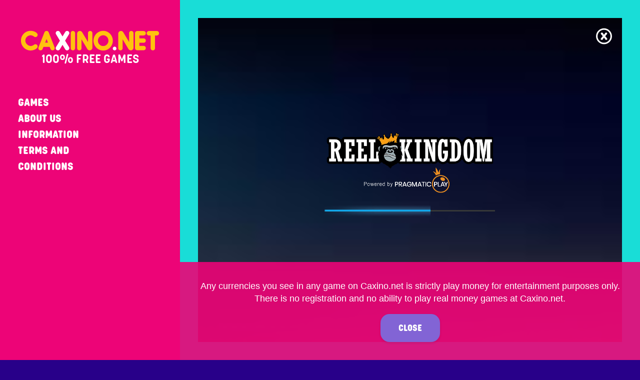

--- FILE ---
content_type: text/html; charset=utf-8
request_url: https://www.caxino.net/en/play/big-bass-secrets-of-the-golden-lake/
body_size: 2745
content:
<!DOCTYPE html>
<html lang="en">
  <head>
    <meta charset="utf-8">
    <meta http-equiv="x-ua-compatible" content="ie=edge">
    <meta http-equiv="content-language" content="en">
    <meta name="viewport" content="width=device-width, initial-scale=1">
    <script type="application/javascript">window.BUNDLES = {"less":{"site":{"filePath":"site.css","fileName":"site.css","hashedName":"site-5efaed5b409aca1bd5f53200f2c00a7f.css","hash":"5efaed5b409aca1bd5f53200f2c00a7f","hashedPath":"site-5efaed5b409aca1bd5f53200f2c00a7f.css"}},"bundles":{"app":{"filePath":"app.js","fileName":"app.js","hashedName":"app-7be9118cf4f606604876be15685a9253.js","hash":"7be9118cf4f606604876be15685a9253","hashedPath":"app-7be9118cf4f606604876be15685a9253.js"},"app.es":{"filePath":"app.es.js","fileName":"app.es.js","hashedName":"app-95ffc7609adf2fea3cf294c03c172ef1.es.js","hash":"95ffc7609adf2fea3cf294c03c172ef1","hashedPath":"app-95ffc7609adf2fea3cf294c03c172ef1.es.js"}}};
      console.log('BUNDLES:', window.BUNDLES);
      
    </script>
    <link rel="stylesheet" href="/site-5efaed5b409aca1bd5f53200f2c00a7f.css">
    <title>Big Bass Secrets of the Golden Lake | Caxino.net</title>
    <link rel="canonical" href="/en/play/big-bass-secrets-of-the-golden-lake/">
    <link rel="alternate" hreflang="en" href="https://www.caxino.net/en/play/big-bass-secrets-of-the-golden-lake/">
    <link rel="alternate" hreflang="x-default" href="https://www.caxino.net/en/play/big-bass-secrets-of-the-golden-lake/">
    <link rel="alternate" hreflang="de" href="https://www.caxino.net/de/play/big-bass-secrets-of-the-golden-lake/">
    <meta property="og:title" content="Big Bass Secrets of the Golden Lake">
    <meta name="description">
    <!-- Add "noindex" meta tag-->
    <meta name="robots" content="noindex, nofollow">
    <link rel="icon" href="/assets/favicon.ico">
    <link rel="stylesheet" href="https://use.typekit.net/xiz5qfi.css">
    <script type="application/javascript" src="/app-7be9118cf4f606604876be15685a9253.js" defer></script>
  </head>
  <body class="template--play page--big-bass-secrets-of-the-golden-lake locale--en" data-locale="en">
    <aside>
      <div class="navi">
        <div class="wrap--navi">
          <div class="header__symbol"><a class="logo logo--header" href="/en/"><span>Caxino.net</span><img src="/assets/logo--caxino-net.svg" alt="Caxino.net"/><span class="header__punchline">100% Free games</span></a>
          </div><a class="navi__burger burger component" id="burger" data-component="burger" href="#menu">
            <div class="burger__lines"></div></a>
          <nav class="navi__collapse component" data-component="navigation">
            <div class="navi__close"></div>
            <ul>
              <li class="navi__link--index "><a href="/en/">Games</a></li>
              <li class="navi__link--about-us "><a href="/en/about-us/">About Us</a></li>
              <li class="navi__link--information "><a href="/en/information/">Information</a></li>
              <li class="navi__link--terms-and-conditions "><a href="/en/terms-and-conditions/">Terms and Conditions</a></li>
            </ul>
          </nav>
        </div>
      </div>
    </aside>
    <header class="header" id="top">
    </header>
    <div class="content-wrapper">
      <div class="game-view component" data-component="game-view" data-id="48878" data-tenant="caxino" data-lobby="/">
        <div class="game-disclaimer"><p>Any currencies you see in any game on Caxino.net is strictly play money for entertainment purposes only. There is no registration and no ability to play real money games at Caxino.net.</p>
<p><a class="button button--primary">Close</a></p>

        </div>
      </div>
    </div>
    <footer class="footer">
      <div class="wrap grid">
        <div class="footer__navi">
          <ul>
            <li class="navi__link--index "><a href="/en/">Games</a></li>
            <li class="navi__link--about-us "><a href="/en/about-us/">About Us</a></li>
            <li class="navi__link--information "><a href="/en/information/">Information</a></li>
            <li class="navi__link--terms-and-conditions "><a href="/en/terms-and-conditions/">Terms and Conditions</a></li>
          </ul>
        </div>
        <div class="footer__navi footer__right">
          <ul>
          </ul>
        </div>
        <div class="footer__copyright"><div class="footer__18plus">18+</div>

<p>Play responsibly</p>
<p>For help with problem gambling, please visit <a href="https://www.gamblingtherapy.org/en">Gambling Therapy</a>.</p>
<p>Copyright © 2021</p>

        </div>
        <div class="footer__locales"><a href="/en/play/big-bass-secrets-of-the-golden-lake/" title="Big Bass Secrets of the Golden Lake"><span class="flag flag--en"></span></a><a href="/de/play/big-bass-secrets-of-the-golden-lake/" title="Big Bass Secrets of the Golden Lake"><span class="flag flag--de"></span></a>
        </div>
      </div>
    </footer>
    <script async src="https://www.googletagmanager.com/gtag/js?id=GTM-K4T5SQD"></script>
    <script>
      window.dataLayer = window.dataLayer || [];
      function gtag(){dataLayer.push(arguments);}
      gtag('js', new Date());
      gtag('config', 'GTM-K4T5SQD');
      
    </script>
    <script type="text/javascript">
      var _qevents = _qevents || [];
      (function() {
        var elem = document.createElement('script');
        elem.src = (document.location.protocol == "https:" ? "https://secure" : "http://edge") + ".quantserve.com/quant.js";
        elem.async = true;
        elem.type = "text/javascript";
        var scpt = document.getElementsByTagName('script')[0];
        scpt.parentNode.insertBefore(elem, scpt);
      })();
      _qevents.push({qacct:"p-ZME9GU3FwF9cC",uid:"__INSERT_EMAIL_HERE__",labels:"_fp.event.Visits Free",event:"refresh"});
      
    </script>
    <!-- Adform Tracking Code BEGIN-->
    <script type="text/javascript">
      window._adftrack = Array.isArray(window._adftrack) ? window._adftrack : (window._adftrack ? [window._adftrack] : []);
      window._adftrack.push({
        pm: 2048951,
        divider: encodeURIComponent('|'),
        pagename: encodeURIComponent('Kaxino Free Page')
      });
      (function () { var s = document.createElement('script'); s.type = 'text/javascript'; s.async = true; s.src = 'https://a1.adform.net/serving/scripts/trackpoint/async/'; var x = document.getElementsByTagName('script')[0]; x.parentNode.insertBefore(s, x); })();
      
    </script>
    <noscript>
      <p style="margin:0;padding:0;border:0;"><img src="https://a1.adform.net/Serving/TrackPoint/?pm=2048951&amp;ADFPageName=Kaxino%20Free%20Page&amp;ADFdivider=|" width="1" height="1" alt=""></p>
    </noscript>
    <!-- Adform Tracking Code END-->
    <!-- Facebook Pixel Code-->
    <script>
      !function(f,b,e,v,n,t,s)
      {if(f.fbq)return;n=f.fbq=function(){n.callMethod?
      n.callMethod.apply(n,arguments):n.queue.push(arguments)};
      if(!f._fbq)f._fbq=n;n.push=n;n.loaded=!0;n.version='2.0';
      n.queue=[];t=b.createElement(e);t.async=!0;
      t.src=v;s=b.getElementsByTagName(e)[0];
      s.parentNode.insertBefore(t,s)}(window,document,'script',
      'https://connect.facebook.net/en_US/fbevents.js');
      fbq('init', '2376372779318750'); 
      fbq('track', 'PageView');
    </script>
    <script>fbq('track', 'Cx-SiteVisitNet');</script>
    <noscript><img height="1" width="1" src="https://www.facebook.com/tr?id=2376372779318750&amp;ev=PageView&amp;noscript=1"></noscript>
    <script id="tracking"></script>
    <script type="application/javascript">window.GAMES = {"desktop":{"id":48878,"name":"Big Bass Secrets of the Golden Lake","slug":"big-bass-secrets-of-the-golden-lake","vendorName":"pragmatic","vendorGameId":"vs10bblotgl","vendorSlug":"pragmatic","vendorIntegration":{"configuration":{"gameUrl":"https://rootz-dk1.pragmaticplay.net/gs2c/playGame.do","cashierUrl":"https://www.caxino.com","lobbyUrl":"https://www.caxino.com","secureLogin":"rtz_caxinoon"},"slug":"pragmatic","gameUrl":"https://rootz-dk1.pragmaticplay.net/gs2c/playGame.do","jurisdiction":"ON"},"integration":"pragmatic"},"mobile":null}
      
    </script>
  <script defer src="https://static.cloudflareinsights.com/beacon.min.js/vcd15cbe7772f49c399c6a5babf22c1241717689176015" integrity="sha512-ZpsOmlRQV6y907TI0dKBHq9Md29nnaEIPlkf84rnaERnq6zvWvPUqr2ft8M1aS28oN72PdrCzSjY4U6VaAw1EQ==" data-cf-beacon='{"version":"2024.11.0","token":"c0c9bc311c5e47dfb6a91dd085de7cbe","r":1,"server_timing":{"name":{"cfCacheStatus":true,"cfEdge":true,"cfExtPri":true,"cfL4":true,"cfOrigin":true,"cfSpeedBrain":true},"location_startswith":null}}' crossorigin="anonymous"></script>
</body>
</html>

--- FILE ---
content_type: text/css; charset=utf-8
request_url: https://www.caxino.net/site-5efaed5b409aca1bd5f53200f2c00a7f.css
body_size: 4158
content:
button,
.button {
  -webkit-touch-callout: none;
  user-select: none;
  text-transform: uppercase;
  letter-spacing: 0.05em;
  position: relative;
  min-height: 3.2rem;
  line-height: 3.5rem;
  font-size: 1em;
  font-family: 'urbane-rounded', Arial, Helvetica, sans-serif;
  font-weight: 800;
  display: inline-block;
  transition: all 0.1s linear;
  box-shadow: 0px 2px 5px rgba(0, 0, 0, 0.1);
  color: #fff;
  border-radius: 0;
  border: none;
  padding-left: 4rem;
  padding-right: 4rem;
}
@media only screen and (max-width: 480px) {
  button,
  .button {
    line-height: 3.2rem;
    min-height: 3rem;
    min-height: 3.008rem;
    line-height: 3.29rem;
    font-size: 1.4rem;
    padding-left: 2rem;
    padding-right: 2rem;
  }
}
button--red,
.button--red,
button--primary,
.button--primary {
  background-color: #FFE104;
  color: #fff;
}
button--red:hover,
.button--red:hover,
button--primary:hover,
.button--primary:hover {
  color: #fff;
  background-color: #d0b700;
}
button--grey,
.button--grey {
  background-color: #000;
  color: #fff;
}
button[disabled],
.button[disabled],
button--disabled,
.button--disabled {
  opacity: 0.5;
  cursor: not-allowed;
  pointer-events: none;
}
.burger {
  width: 2.4rem;
  height: 2.4rem;
  position: relative;
  margin: 0;
  transition: 0.5s;
  cursor: pointer;
  user-select: none;
  border-radius: 0.34285714rem;
}
@media only screen and (max-width: 767px) {
  .burger {
    display: block;
  }
}
.burger:hover {
  opacity: 1;
}
.burger:active {
  transition: 0;
}
.burger__line {
  display: inline-block;
  width: 2.4rem;
  height: 0.24rem;
  background: #fff;
  border-radius: 0.12rem;
  transition: 300ms;
}
.burger__lines {
  display: inline-block;
  width: 2.4rem;
  height: 0.24rem;
  border-radius: 0.12rem;
  transition: 300ms;
  background: #fff;
  position: relative;
  transform: translateY(-0.6rem);
}
.burger__lines:before,
.burger__lines:after {
  display: inline-block;
  width: 2.4rem;
  height: 0.24rem;
  background: #fff;
  border-radius: 0.12rem;
  transition: 300ms;
  position: absolute;
  left: 0;
  content: '';
  transform-origin: 0.17142857rem center;
}
.burger__lines:before {
  top: 0.6rem;
}
.burger__lines:after {
  top: -0.6rem;
}
body.navi--open .burger .burger__lines {
  background: transparent;
}
body.navi--open .burger .burger__lines:before,
body.navi--open .burger .burger__lines:after {
  transform-origin: 50% 50%;
  top: 0;
  width: 2.4rem;
}
body.navi--open .burger .burger__lines:before {
  transform: rotate3d(0, 0, 1, 45deg);
  background-color: #fff;
}
body.navi--open .burger .burger__lines:after {
  transform: rotate3d(0, 0, 1, -45deg);
  background-color: #fff;
}
.form__fields {
  margin-top: 2em;
}
.form__unexpected-error,
.form__validation-error {
  color: #ed0477;
  padding: 0.25em 0;
  display: none;
}
.form__buttons {
  margin-top: 1em;
  margin-bottom: 1em;
}
.form__thanks {
  display: none;
}
.form--incomplete .form__validation-error {
  display: block;
}
.form--errored .form__content,
.form--errored .form__thanks,
.form--errored .form__validation-error {
  display: none;
}
.form--errored .form__unexpected-error {
  display: block;
}
.form--sent .form__content,
.form--sent .form__validation-error,
.form--sent .form__validation-error {
  display: none;
}
.form--sent .form__buttons,
.form--sent .form__fields {
  opacity: 0.5;
  pointer-events: none;
}
@media only screen and (max-width: 767px) {
  .form--sent .form__buttons,
  .form--sent .form__fields {
    display: none;
  }
}
.form--sent .form__thanks {
  display: block;
}
.field {
  position: relative;
}
.field input[type=text],
.field input[type=tel],
.field input[type=number],
.field input[type=email],
.field textarea {
  box-sizing: border-box;
  padding: 0.5em 0;
  width: 100%;
  color: #280089;
  font-family: 'urbane-rounded', Arial, Helvetica, sans-serif;
  letter-spacing: 0.02em;
  font-size: 1.1em;
  border: none;
  border-bottom: 0.15em solid #280089;
}
.field input[type=text]:focus,
.field input[type=tel]:focus,
.field input[type=number]:focus,
.field input[type=email]:focus,
.field textarea:focus {
  border-color: #FFE104;
  outline: none;
}
.field input[type=text]::placeholder,
.field input[type=tel]::placeholder,
.field input[type=number]::placeholder,
.field input[type=email]::placeholder,
.field textarea::placeholder {
  color: rgba(40, 0, 137, 0.6);
}
.form--attempted .field input[type=text]:invalid,
.form--attempted .field input[type=tel]:invalid,
.form--attempted .field input[type=number]:invalid,
.form--attempted .field input[type=email]:invalid,
.form--attempted .field textarea:invalid {
  border-bottom: 0.15em solid #ed0477;
}
.field textarea {
  min-height: 100%;
}
html,
body {
  min-height: 100%;
  height: 100%;
  margin: 0;
  padding: 0;
}
body {
  font-weight: 400;
  font-family: 'urbane-rounded', Arial, Helvetica, sans-serif;
  background-color: #fff;
  color: #280089;
  margin: 0;
  padding: 0;
  line-height: 1.4;
  font-size: 18px;
}
body.locale--jp {
  font-family: "Noto Sans JP", sans-serif;
}
a {
  text-decoration: none;
  color: #FFE104;
}
h1,
h2,
h3,
h4,
h5,
h6 {
  font-family: 'korolev-rounded', Arial, Helvetica, sans-serif;
  letter-spacing: 0;
  font-weight: 800;
  line-height: 1.1;
}
body.locale--jp h1,
body.locale--jp h2,
body.locale--jp h3,
body.locale--jp h4,
body.locale--jp h5,
body.locale--jp h6 {
  font-family: "Noto Sans JP", sans-serif;
}
.wrap,
.wrap--navi,
.wrap--narrow {
  margin: 0 1em;
  box-sizing: border-box;
}
@media only screen and (max-width: 480px) {
  .wrap,
  .wrap--navi,
  .wrap--narrow {
    margin: 0 1em;
  }
}
@media only screen and (min-width: 992px) {
  .wrap,
  .wrap--navi,
  .wrap--narrow {
    max-width: 960px;
    padding: 0 2em;
    margin: 0 auto;
  }
}
@media only screen and (min-width: 1200px) {
  .wrap,
  .wrap--navi,
  .wrap--narrow {
    max-width: 1280px;
    padding: 0 2em;
    margin: 0 auto;
  }
}
@media only screen and (min-width: 992px), only screen and (min-width: 1200px) {
  .wrap--narrow {
    max-width: 960px;
    padding: 0 2em;
    margin: 0 auto;
  }
}
.hidden {
  display: none;
}
.logo {
  display: flex;
  align-items: center;
}
.logo img {
  max-width: 100%;
}
.logo--header span,
.logo--footer span {
  display: none;
}
header {
  background-color: #ed0477;
  min-height: 5rem;
  position: relative;
  z-index: 100;
  color: #fff;
  line-height: 3rem;
}
@media only screen and (min-width: 768px) and (max-width: 991px) {
  header .wrap {
    padding: 0 1em;
  }
}
header .header__content {
  padding: 6rem 0;
}
@media only screen and (min-width: 992px) {
  header .header__content {
    padding: 10rem 0;
  }
}
header .header__symbol {
  position: relative;
  max-width: 50%;
  display: flex;
  max-height: 4rem;
}
@media only screen and (max-width: 767px) {
  header .header__symbol {
    max-width: 65%;
  }
}
@media only screen and (min-width: 992px) {
  header .header__symbol {
    max-width: 25%;
  }
}
header .header__symbol span {
  text-transform: uppercase;
  letter-spacing: 0.05em;
  color: #FFE104;
  font-size: 1.5em;
  font-weight: 800;
}
header:before,
header:after {
  content: " ";
  /* 1 */
  display: table;
  /* 2 */
}
header:after {
  clear: both;
}
.navi {
  box-sizing: border-box;
  min-height: 5rem;
  background-color: #ed0477;
  padding: 0.5em 0;
  position: relative;
  z-index: 100;
}
.navi:before,
.navi:after {
  content: " ";
  /* 1 */
  display: table;
  /* 2 */
}
.navi:after {
  clear: both;
}
.navi .wrap,
.navi .wrap--navi {
  display: flex;
  min-height: 4rem;
}
.navi .navi__burger {
  -webkit-touch-callout: none;
  user-select: none;
  display: none;
  position: absolute;
  top: 50%;
  transform: translateY(-50%);
  right: 1em;
}
@media only screen and (max-width: 992px) {
  .navi .navi__burger {
    display: block;
  }
}
.navi .navi__collapse {
  box-sizing: border-box;
}
@media only screen and (min-width: 992px) {
  .navi .navi__collapse {
    max-width: 75%;
    padding-left: 2em;
  }
}
@media only screen and (max-width: 992px) {
  .navi .navi__collapse {
    position: absolute;
    top: 0;
    right: 0;
    left: 0;
    transition: all 150ms ease-in-out;
    transform: translateY(-100vh);
    box-shadow: 0 10px 15px rgba(0, 0, 0, 0.2);
    background-color: #ed0477;
    z-index: 90;
    padding: 0 1em 6rem 1em;
  }
  body.navi--open .navi .navi__collapse {
    transform: translateY(5rem);
  }
}
.navi .navi__collapse ul {
  list-style-type: none;
  padding: 0;
  margin: 0;
}
.navi .navi__collapse ul:before,
.navi .navi__collapse ul:after {
  content: " ";
  /* 1 */
  display: table;
  /* 2 */
}
.navi .navi__collapse ul:after {
  clear: both;
}
@media only screen and (max-width: 992px) {
  .navi .navi__collapse ul {
    padding-top: 1em;
  }
}
.navi .navi__collapse li {
  margin: 0;
  padding: 0;
}
@media only screen and (min-width: 768px) and (max-width: 991px) {
  .navi .navi__collapse li {
    padding: 0 0.4em;
  }
}
@media only screen and (min-width: 992px) {
  .navi .navi__collapse li {
    padding: 0 0.4em;
    display: inline-block;
    line-height: 4rem;
  }
}
.navi .navi__collapse li a {
  transition: all 150ms ease-in-out;
  color: #FFE104;
  font-weight: 800;
  font-family: 'korolev-rounded', Arial, Helvetica, sans-serif;
  font-size: 1.2em;
}
body.locale--jp .navi .navi__collapse li a {
  font-family: "Noto Sans JP", sans-serif;
}
.content-wrapper {
  padding: 3rem 0;
}
@media only screen and (min-width: 992px) {
  .content-wrapper {
    padding: 4rem 0;
  }
}
footer {
  background-color: #000;
  color: #fff;
  padding: 3rem 0;
}
@media only screen and (min-width: 992px) {
  footer {
    padding: 4rem 0;
  }
}
footer a {
  color: #fff;
}
footer .footer__logo {
  text-transform: uppercase;
  letter-spacing: 0.05em;
  font-size: 1.2em;
  font-weight: 800;
}
@media only screen and (min-width: 992px) {
  footer > .wrap:first-child {
    display: grid;
    grid-template-areas: "company navi";
    grid-template-columns: 1fr 1fr;
  }
}
footer .footer__company {
  grid-area: company;
}
footer .footer__navi {
  grid-area: navi;
  font-size: 0.9em;
}
footer .footer__navi ul {
  list-style-type: none;
  padding: 0;
  margin: 0;
}
@media only screen and (min-width: 992px) {
  footer .footer__navi ul li {
    margin: 0.5rem 0;
  }
}
@media only screen and (max-width: 480px) {
  footer .footer__navi {
    margin-bottom: 1em;
  }
}
.flag {
  width: 4rem;
  height: 3rem;
  background-repeat: no-repeat;
  background-size: cover;
}
.flag--en {
  background-image: url("/assets/flags/en.svg");
}
.flag--en-in {
  background-image: url("/assets/flags/en-in.svg");
}
.flag--en-nz {
  background-image: url("/assets/flags/nz.svg");
}
.flag--en-ca {
  background-image: url("/assets/flags/ca.svg");
}
.flag--fr-ca {
  background-image: url("/assets/flags/fr-ca.svg");
}
.flag--fi {
  background-image: url("/assets/flags/fi.svg");
}
.flag--de {
  background-image: url("/assets/flags/de.svg");
}
.flag--at {
  background-image: url("/assets/flags/at.svg");
}
.flag--no {
  background-image: url("/assets/flags/no.svg");
}
.flag--ca {
  background-image: url("/assets/flags/fr-ca.svg");
}
.flag--jp {
  background-image: url("/assets/flags/jp.svg");
}
.section--content img {
  max-width: 100%;
}
article p img {
  max-width: 100%;
}
.section--content .video-container,
.content-wrapper .video-container {
  margin: 1em 0;
}
.section--content .video-container iframe,
.content-wrapper .video-container iframe {
  position: absolute;
  top: 0;
  left: 0;
  right: 0;
  bottom: 0;
}
body,
footer {
  background-color: #280089;
}
@media only screen and (min-width: 992px) {
  header,
  .content-wrapper,
  footer {
    margin-left: 20em;
  }
}
.header__symbol {
  max-width: 100%;
  min-width: 50%;
  position: relative;
}
.header__symbol img {
  position: absolute;
  left: 0;
  right: 0;
  top: 50%;
  transform: translateY(-50%);
}
@media only screen and (max-width: 767px), only screen and (min-width: 768px) and (max-width: 991px) {
  .header__symbol img {
    max-height: 3rem;
  }
}
.header__symbol span.header__punchline {
  overflow: hidden;
  white-space: nowrap;
  position: absolute;
  left: 0;
  right: 0;
  top: 50%;
  transform: translateY(1.4em);
  color: #fff;
  font-family: 'korolev-rounded', Arial, Helvetica, sans-serif;
  text-transform: uppercase;
  text-align: center;
  display: block;
  font-size: 0.6em;
}
@media only screen and (min-width: 992px) {
  .header__symbol span.header__punchline {
    font-size: 1.35em;
    transform: translateY(60%);
  }
}
@media only screen and (min-width: 992px) {
  .header__symbol {
    min-height: 8em;
    margin-bottom: 2em;
  }
}
.header {
  display: none;
}
.wrap,
.wrap--narrow,
.wrap--narrow {
  max-width: 100%;
}
aside {
  background-color: #ed0477;
}
@media only screen and (min-width: 992px) {
  aside {
    position: fixed;
    top: 0;
    left: 0;
    bottom: 0;
    max-width: 20em;
    width: 20em;
  }
  aside .wrap--navi {
    flex-direction: column;
  }
}
@media only screen and (max-width: 992px) {
  aside {
    position: relative;
    z-index: 250;
  }
  aside .wrap--navi {
    display: flex;
    justify-content: center;
  }
}
@media only screen and (max-width: 992px) {
  .navi .wrap--navi {
    margin-left: 1em;
    margin-right: 1em;
  }
}
.navi .navi__collapse li a {
  color: #fff;
  line-height: 2.4em;
  text-transform: uppercase;
  font-family: 'korolev-rounded', Arial, Helvetica, sans-serif;
}
body.locale--jp .navi .navi__collapse li a {
  font-family: "Noto Sans JP", sans-serif;
}
.navi .navi__collapse li a:hover {
  border-bottom: 0.1em solid #FFE104;
}
@media only screen and (min-width: 992px) {
  .navi .navi__collapse {
    padding-left: 0;
  }
  .navi .navi__collapse li {
    display: block;
    padding: 0;
    line-height: 1.5em;
  }
  .navi .navi__collapse li a {
    line-height: 1.5em;
  }
  .navi .navi__collapse li.navi__link--active a {
    color: #FFE104;
  }
}
@media only screen and (max-width: 992px) {
  .navi .navi__burger {
    right: auto;
    left: 1em;
    top: 65%;
    display: block;
  }
}
header .header__bg {
  position: absolute;
  top: 0;
  right: 0;
  left: 0;
  bottom: 0;
}
@media only screen and (max-width: 767px) {
  header .header__bg {
    opacity: 0.9;
  }
}
header .header__bg .bg {
  position: absolute;
  display: block;
}
header .header__bg .bg--left {
  left: 2%;
  bottom: 10%;
}
header .header__bg .bg--right {
  right: 2%;
  bottom: 10%;
}
@media only screen and (min-width: 992px) {
  header .header__bg .bg--left,
  header .header__bg .bg--right {
    height: 80%;
    bottom: 50%;
    transform: translateY(50%);
    max-height: 20em;
  }
}
@media only screen and (max-width: 767px) {
  header .header__bg .bg--left,
  header .header__bg .bg--right {
    max-width: 30vw;
    bottom: 1%;
  }
  header .header__bg .bg--left {
    top: 1%;
    bottom: initial;
  }
}
.button {
  border-radius: 1em;
  font-family: 'korolev-rounded', Arial, Helvetica, sans-serif;
  letter-spacing: 0;
  padding-left: 2em;
  padding-right: 2em;
}
body.locale--jp .button {
  font-family: "Noto Sans JP", sans-serif;
}
.button--primary {
  background-color: #FFE104;
  color: #ed0477;
}
.button--cta--hero {
  font-size: 1.3em;
  min-height: 5rem;
  line-height: 5rem;
}
.content-wrapper {
  background-color: #fff;
  color: #280089;
  padding-top: 1em;
}
@media only screen and (min-width: 992px) {
  .content-wrapper {
    padding-top: 0;
  }
}
.content-wrapper a {
  color: #8264D5;
  transition: all 250ms ease-in-out;
}
.content-wrapper a:hover {
  color: #19DDD7;
}
.content-wrapper h1 {
  font-size: 1.8em;
}
@media only screen and (min-width: 992px) {
  .content-wrapper h1 {
    font-size: 2.2em;
  }
}
.content-wrapper ul li {
  margin: 1em 0;
}
.content-wrapper h1:first-child,
.content-wrapper h2:first-child,
.content-wrapper h3:first-child,
.content-wrapper h4:first-child {
  margin-top: 0;
}
.section {
  padding: 1em 0;
}
@media only screen and (min-width: 992px) {
  .section {
    padding: 4em 0;
  }
}
footer {
  font-family: 'korolev-rounded', Arial, Helvetica, sans-serif;
}
footer .ad-container {
  margin-bottom: 2em;
}
footer .ad-container img {
  max-width: 100%;
}
footer .wrap:first-child {
  display: block;
}
@media only screen and (min-width: 768px) {
  footer .wrap.grid {
    display: grid;
    grid-template-columns: 1fr 1fr;
    grid-template-areas: "navi copyright" "footer copyright";
  }
}
footer .footer__navi {
  text-transform: uppercase;
}
footer .footer__copyright {
  grid-area: copyright;
  font-size: 0.9em;
  font-family: 'urbane-rounded', Arial, Helvetica, sans-serif;
  color: rgba(255, 255, 255, 0.4);
}
footer .footer__copyright .footer__18plus {
  margin-bottom: 0.5em;
}
footer .footer__copyright a {
  color: rgba(130, 100, 213, 0.6);
  transition: all 250ms ease-in-out;
}
footer .footer__copyright a:hover {
  color: #19DDD7;
}
footer .footer__copyright p:last-child {
  margin-top: 3em;
  font-size: 0.8em;
}
@media only screen and (max-width: 767px) {
  footer .footer__copyright {
    margin-top: 4em;
  }
}
@media only screen and (min-width: 768px) {
  footer .footer__copyright {
    padding-left: 7rem;
  }
  footer .footer__copyright p:nth-of-type(1) {
    margin-top: 0;
  }
  footer .footer__copyright .footer__18plus {
    position: absolute;
    margin-left: -8rem;
  }
}
footer .footer__18plus {
  width: 5rem;
  height: 5rem;
  border: 0.15em solid red;
  border-radius: 100%;
  text-align: center;
  line-height: 5.25rem;
  font-size: 2em;
  color: #fff;
  font-family: 'urbane-rounded', Arial, Helvetica, sans-serif;
  font-weight: 800;
}
footer .footer__locales {
  margin-top: 2em;
  text-align: center;
  display: flex;
  flex-direction: row;
  flex-wrap: wrap;
}
@media only screen and (min-width: 992px) {
  footer .footer__locales {
    justify-content: center;
  }
}
footer .footer__locales a {
  display: block;
  transition: all 150ms ease-in-out;
  margin-right: 0.5rem;
  margin-bottom: 0.5rem;
}
@media only screen and (min-width: 992px) {
  footer .footer__locales a {
    margin-right: 1rem;
    margin-bottom: 1rem;
  }
  footer .footer__locales a:hover {
    transform: translateY(-0.2rem);
  }
  footer .footer__locales a:hover span {
    box-shadow: 0 0.3rem 0.6rem rgba(0, 0, 0, 0.25);
  }
}
footer .footer__locales span {
  display: block;
  width: 2em;
  height: 1.5em;
  box-shadow: 0 0.1rem 0.4rem rgba(0, 0, 0, 0.2);
  transition: all 150ms ease-in-out;
}
footer .footer__locales span.flag-icon {
  background-size: contain;
}
@media only screen and (min-width: 992px) {
  footer .footer__locales {
    justify-content: flex-start;
  }
}
.lobby__category {
  margin-bottom: 2em;
}
.game-category {
  position: relative;
  overflow: visible;
}
.game-category__more {
  position: absolute;
  top: 0.25em;
  right: 0.5em;
  font-weight: 800;
  display: none;
}
@media only screen and (max-width: 767px), only screen and (min-width: 768px) and (max-width: 991px) {
  .game-category__more {
    font-size: 0.7em;
    line-height: 2rem;
  }
}
.game-category__more a {
  cursor: pointer;
}
.game-category--has-more .game-category__more {
  display: block;
}
.game-category .game {
  display: none;
}
.game-category--initialized .game {
  display: block;
}
.game-grid {
  margin-left: -1em;
  margin-right: -1em;
}
@media only screen and (max-width: 767px), only screen and (min-width: 768px) and (max-width: 991px) {
  .game-grid {
    overflow-x: hidden;
    overflow-y: hidden;
    white-space: initial;
    overflow-x: scroll;
    margin-right: -2em;
  }
  .game-grid .game {
    display: inline-block;
    width: 32.33333333%;
    width: calc(((100% - 5em) / 3));
    margin-left: 1em;
  }
  .game-category--collapsed .game-grid {
    white-space: nowrap;
  }
  .game-category--collapsed .game-grid .game:last-child {
    margin-left: 1em;
  }
}
@media only screen and (min-width: 992px) {
  .game-grid {
    overflow-x: hidden;
    overflow-y: hidden;
    white-space: initial;
    margin-right: -1em;
  }
  .game-grid .game {
    display: inline-block;
    width: 19%;
    width: calc(((100% - 6em) / 5));
    margin-left: 1em;
  }
  .game-category--collapsed .game-grid {
    white-space: nowrap;
  }
  .game-category--collapsed .game-grid .game:last-child {
    margin-left: 1em;
  }
}
@media only screen and (min-width: 1200px) {
  .game-grid {
    overflow-x: hidden;
    overflow-y: hidden;
    white-space: initial;
  }
  .game-grid .game {
    display: inline-block;
    width: 15.66666667%;
    width: calc(((100% - 7em) / 6));
    margin-left: 1em;
  }
  .game-category--collapsed .game-grid {
    white-space: nowrap;
  }
  .game-category--collapsed .game-grid .game:last-child {
    margin-left: 1em;
  }
}
.game {
  width: 100%;
  position: relative;
  margin-bottom: 2em;
}
.game__title {
  position: absolute;
  left: 0;
  right: 0;
  overflow: hidden;
  text-overflow: ellipsis;
  font-size: 0.8em;
  white-space: nowrap;
}
@media only screen and (min-width: 992px) {
  .game__title {
    font-size: 1em;
  }
}
.game__thumbnail {
  background-color: #f2f2f7;
  padding-bottom: 100%;
}
.game__thumbnail img {
  position: absolute;
  top: 0;
  left: 0;
  width: 100%;
  max-width: 100%;
}
.icon {
  width: 2em;
  height: 2em;
}
.icon--close {
  background: url(/assets/icon--close.svg);
  background-size: cover;
  background-repeat: no-repeat;
}
@keyframes loaderFadeOut {
  100% {
    opacity: 0;
  }
}
.game-view {
  box-sizing: border-box;
  position: relative;
}
.game-view .game-disclaimer {
  position: absolute;
  bottom: 0;
  left: 0;
  right: 0;
  background-color: rgba(237, 4, 119, 0.9);
  color: #fff;
  z-index: 2000;
  padding: 1em 2em;
}
.game-view .game-disclaimer p {
  margin-bottom: 1em;
  text-align: center;
}
.game-view .game-disclaimer .button {
  display: inline-block;
  text-align: center;
  margin: 0 auto;
  color: #fff;
  background-color: #8264D5;
  cursor: pointer;
}
.game-view .game-disclaimer--hidden {
  display: none;
}
.game-view .game-frame {
  display: none;
}
.game-view__loader {
  z-index: 210;
  position: absolute;
  top: 0;
  bottom: 0;
  right: 0;
  left: 0;
  background-color: #19DDD7;
  color: #fff;
  font-size: 2em;
  text-align: center;
}
.game-view__container {
  z-index: 200;
  position: relative;
  width: 100%;
  padding-bottom: 90vh;
}
.game-view__container iframe {
  position: absolute;
  min-width: 100%;
  min-height: 100%;
  left: 0;
  right: 0;
  bottom: 0;
  top: 0;
}
.game-view__close {
  position: absolute;
  top: 3em;
  right: 3em;
  z-index: 500;
  cursor: pointer;
  transition: all 250ms ease-in-out;
}
.game-view__close:hover {
  transform: scale(1.1);
}
@media only screen and (max-width: 767px), only screen and (min-width: 768px) and (max-width: 991px) {
  .game-view__close {
    top: 1.2em;
    right: 1em;
  }
}
.game-view--loaded .game-frame {
  display: block;
}
.game-view .loader {
  min-height: 100%;
}
.game-view--loaded .loader {
  animation: loaderFadeOut 1s ease-in-out;
}
.game-view--loaded .loader.animation--skip {
  display: none;
}
.game-view--loaded .loader.animation--end {
  display: none;
}
@keyframes spinnerCircle {
  to {
    transform: rotate(360deg);
  }
}
.game-view .loader__spinner:before {
  content: '';
  box-sizing: border-box;
  position: absolute;
  top: 50%;
  left: 50%;
  width: 2em;
  height: 2em;
  margin-top: -1em;
  margin-left: -1em;
  border-radius: 50%;
  border: 0.25em solid #ed0477;
  border-top-color: #FFE104;
  animation: spinnerCircle 0.6s linear infinite;
}
.game-view .loader__message {
  position: absolute;
  left: 0;
  top: 0;
  right: 0;
  bottom: 0;
  display: flex;
  flex-direction: column;
  justify-content: center;
}
.game-frame iframe {
  border: none;
  background-color: #000;
  max-width: 100%;
  max-height: 100%;
}
@media only screen and (min-width: 992px) {
  body.template--gamelobby .section--content {
    max-width: 100%;
    overflow: hidden;
  }
}
body.template--play .content-wrapper {
  padding-top: 0;
  padding-bottom: 0;
}
@media only screen and (min-width: 992px) {
  body.template--play .content-wrapper .game-view {
    background-color: #19DDD7;
    padding: 2em;
  }
}
.navi__disclaimer {
  color: #FFE104;
  padding: 1em 0;
}
@media only screen and (max-width: 992px) {
  .navi__disclaimer {
    padding: 0.5em 0;
    font-size: 0.8em;
    color: #ed0477;
    background-color: #FFE104;
  }
}
.navi__disclaimer.hide {
  display: none;
}


--- FILE ---
content_type: text/css;charset=utf-8
request_url: https://use.typekit.net/xiz5qfi.css
body_size: 631
content:
/*
 * The Typekit service used to deliver this font or fonts for use on websites
 * is provided by Adobe and is subject to these Terms of Use
 * http://www.adobe.com/products/eulas/tou_typekit. For font license
 * information, see the list below.
 *
 * atten-round-new:
 *   - http://typekit.com/eulas/00000000000000003b9b17f3
 *   - http://typekit.com/eulas/00000000000000003b9b18c0
 *   - http://typekit.com/eulas/00000000000000003b9b18c5
 * korolev-rounded:
 *   - http://typekit.com/eulas/00000000000000003b9b1a7e
 *   - http://typekit.com/eulas/00000000000000003b9b1a7f
 *
 * © 2009-2026 Adobe Systems Incorporated. All Rights Reserved.
 */
/*{"last_published":"2021-08-10 09:41:09 UTC"}*/

@import url("https://p.typekit.net/p.css?s=1&k=xiz5qfi&ht=tk&f=37947.37950.37955.38221.38222&a=83030063&app=typekit&e=css");

@font-face {
font-family:"atten-round-new";
src:url("https://use.typekit.net/af/f341ab/00000000000000003b9b17f3/27/l?primer=7fa3915bdafdf03041871920a205bef951d72bf64dd4c4460fb992e3ecc3a862&fvd=n8&v=3") format("woff2"),url("https://use.typekit.net/af/f341ab/00000000000000003b9b17f3/27/d?primer=7fa3915bdafdf03041871920a205bef951d72bf64dd4c4460fb992e3ecc3a862&fvd=n8&v=3") format("woff"),url("https://use.typekit.net/af/f341ab/00000000000000003b9b17f3/27/a?primer=7fa3915bdafdf03041871920a205bef951d72bf64dd4c4460fb992e3ecc3a862&fvd=n8&v=3") format("opentype");
font-display:auto;font-style:normal;font-weight:800;font-stretch:normal;
}

@font-face {
font-family:"atten-round-new";
src:url("https://use.typekit.net/af/f06b5c/00000000000000003b9b18c0/27/l?primer=7fa3915bdafdf03041871920a205bef951d72bf64dd4c4460fb992e3ecc3a862&fvd=n7&v=3") format("woff2"),url("https://use.typekit.net/af/f06b5c/00000000000000003b9b18c0/27/d?primer=7fa3915bdafdf03041871920a205bef951d72bf64dd4c4460fb992e3ecc3a862&fvd=n7&v=3") format("woff"),url("https://use.typekit.net/af/f06b5c/00000000000000003b9b18c0/27/a?primer=7fa3915bdafdf03041871920a205bef951d72bf64dd4c4460fb992e3ecc3a862&fvd=n7&v=3") format("opentype");
font-display:auto;font-style:normal;font-weight:700;font-stretch:normal;
}

@font-face {
font-family:"atten-round-new";
src:url("https://use.typekit.net/af/dc9a99/00000000000000003b9b18c5/27/l?primer=7fa3915bdafdf03041871920a205bef951d72bf64dd4c4460fb992e3ecc3a862&fvd=n5&v=3") format("woff2"),url("https://use.typekit.net/af/dc9a99/00000000000000003b9b18c5/27/d?primer=7fa3915bdafdf03041871920a205bef951d72bf64dd4c4460fb992e3ecc3a862&fvd=n5&v=3") format("woff"),url("https://use.typekit.net/af/dc9a99/00000000000000003b9b18c5/27/a?primer=7fa3915bdafdf03041871920a205bef951d72bf64dd4c4460fb992e3ecc3a862&fvd=n5&v=3") format("opentype");
font-display:auto;font-style:normal;font-weight:500;font-stretch:normal;
}

@font-face {
font-family:"korolev-rounded";
src:url("https://use.typekit.net/af/b65f5a/00000000000000003b9b1a7e/27/l?primer=7cdcb44be4a7db8877ffa5c0007b8dd865b3bbc383831fe2ea177f62257a9191&fvd=n7&v=3") format("woff2"),url("https://use.typekit.net/af/b65f5a/00000000000000003b9b1a7e/27/d?primer=7cdcb44be4a7db8877ffa5c0007b8dd865b3bbc383831fe2ea177f62257a9191&fvd=n7&v=3") format("woff"),url("https://use.typekit.net/af/b65f5a/00000000000000003b9b1a7e/27/a?primer=7cdcb44be4a7db8877ffa5c0007b8dd865b3bbc383831fe2ea177f62257a9191&fvd=n7&v=3") format("opentype");
font-display:auto;font-style:normal;font-weight:700;font-stretch:normal;
}

@font-face {
font-family:"korolev-rounded";
src:url("https://use.typekit.net/af/434fee/00000000000000003b9b1a7f/27/l?primer=7cdcb44be4a7db8877ffa5c0007b8dd865b3bbc383831fe2ea177f62257a9191&fvd=n9&v=3") format("woff2"),url("https://use.typekit.net/af/434fee/00000000000000003b9b1a7f/27/d?primer=7cdcb44be4a7db8877ffa5c0007b8dd865b3bbc383831fe2ea177f62257a9191&fvd=n9&v=3") format("woff"),url("https://use.typekit.net/af/434fee/00000000000000003b9b1a7f/27/a?primer=7cdcb44be4a7db8877ffa5c0007b8dd865b3bbc383831fe2ea177f62257a9191&fvd=n9&v=3") format("opentype");
font-display:auto;font-style:normal;font-weight:900;font-stretch:normal;
}

.tk-atten-round-new { font-family: "atten-round-new",sans-serif; }
.tk-korolev-rounded { font-family: "korolev-rounded",sans-serif; }


--- FILE ---
content_type: image/svg+xml
request_url: https://www.caxino.net/assets/icon--close.svg
body_size: 218
content:
<?xml version="1.0" encoding="utf-8"?>
<!-- Generator: Adobe Illustrator 24.0.1, SVG Export Plug-In . SVG Version: 6.00 Build 0)  -->
<svg version="1.1" id="Layer_1" xmlns="http://www.w3.org/2000/svg" xmlns:xlink="http://www.w3.org/1999/xlink" x="0px" y="0px"
	 viewBox="0 0 112.25 115.3" style="enable-background:new 0 0 112.25 115.3;" xml:space="preserve">
<style type="text/css">
	.st0{fill:#FFFFFF;}
</style>
<g>
	<path class="st0" d="M56.12,8.01c-27.37,0-49.64,22.27-49.64,49.64c0,27.37,22.27,49.64,49.64,49.64
		c27.37,0,49.64-22.27,49.64-49.64C105.76,30.28,83.5,8.01,56.12,8.01z M56.12,97.89c-22.19,0-40.24-18.05-40.24-40.24
		c0-22.19,18.05-40.24,40.24-40.24c22.19,0,40.24,18.05,40.24,40.24C96.37,79.84,78.31,97.89,56.12,97.89z"/>
	<path class="st0" d="M65.1,59.08c-0.96-1.16-0.96-2.25,0-3.41l4.85-5.73c3.28-3.89,6.07-6.14,6.07-9.63c0-3.28-2.46-5.39-6.35-5.39
		c-3.62,0-5.39,1.02-7.24,4.09c-1.64,2.66-2.66,4.3-4.71,7.44c-0.95,1.57-2.32,1.57-3.28,0c-1.23-2.05-2.46-3.75-4.64-7.44
		c-1.84-3.07-3.69-4.09-7.3-4.09c-3.75,0-6.28,2.12-6.28,5.39c0,3.48,2.73,5.74,6.01,9.63l4.85,5.73c0.96,1.16,0.96,2.25,0,3.41
		l-5.32,6.28c-3.28,3.89-6.01,6.14-6.01,9.62c0,3.28,2.52,5.39,6.28,5.39c3.62,0,5.46-1.02,7.3-4.1c1.36-2.25,2.73-4.64,5.12-8.19
		c1.02-1.57,2.18-1.57,3.28,0c2.39,3.48,3.82,5.87,5.19,8.19c1.84,3.07,3.62,4.1,7.24,4.1c3.75,0,6.35-2.12,6.35-5.39
		c0-3.48-2.8-5.73-6.08-9.62L65.1,59.08z"/>
</g>
</svg>


--- FILE ---
content_type: image/svg+xml
request_url: https://www.caxino.net/assets/logo--caxino-net.svg
body_size: 997
content:
<?xml version="1.0" encoding="utf-8"?>
<!-- Generator: Adobe Illustrator 24.0.1, SVG Export Plug-In . SVG Version: 6.00 Build 0)  -->
<svg version="1.1" id="Layer_1" xmlns="http://www.w3.org/2000/svg" xmlns:xlink="http://www.w3.org/1999/xlink" x="0px" y="0px"
	 viewBox="0 0 260.28 53.89" style="enable-background:new 0 0 260.28 53.89;" xml:space="preserve">
<style type="text/css">
	.st0{fill:#FFC20E;}
	.st1{fill:#FFFFFF;}
</style>
<g>
	<path class="st0" d="M22.79,17.26c-5.45,0.27-9.57,4.3-9.57,9.57c0,5.13,4.81,9.16,9.57,9.62c2.06,0,4.35-0.92,5.91-2.11
		c0.82-0.73,1.69-1.1,2.84-1.1c2.2,0,3.98,1.69,3.98,3.94c0,1.79-1.15,2.84-1.83,3.43c-0.6,0.6-4.26,3.8-10.94,3.8
		c-9.66,0-17.45-7.92-17.45-17.58S13.09,9.34,22.75,9.34c6.69,0,10.35,3.21,10.9,3.75c0.73,0.64,1.88,1.65,1.88,3.48
		c0,2.2-1.79,3.94-3.98,3.94c-1.15,0-2.02-0.37-2.84-1.1C27.1,18.18,24.9,17.31,22.79,17.26z"/>
	<path class="st0" d="M62.36,44.23c-1.88,0-3.07-1.33-3.8-3.02L57.14,38H46.06l-0.05,0.09l-1.33,3.07
		c-0.78,1.83-1.92,3.07-3.89,3.07c-2.24,0-4.03-1.6-4.03-3.89c0-0.64,0.14-1.14,0.32-1.56l10.67-26.65
		c0.69-1.79,2.01-2.61,3.85-2.61c1.79,0,3.11,0.83,3.85,2.61l10.67,26.65c0.14,0.41,0.27,0.92,0.27,1.56
		C66.39,42.63,64.65,44.23,62.36,44.23z M48.99,30.49h5.17v-0.05l-2.56-6.41l-0.05,0.09L48.99,30.49z"/>
	<path class="st1" d="M85.08,26.92l7.1,11.26c0.32,0.6,0.6,1.42,0.6,2.06c0,1.33-0.73,2.61-1.92,3.39c-0.6,0.37-1.47,0.6-2.15,0.6
		c-1.33,0-2.52-0.6-3.3-1.79l-4.95-7.97l-4.95,7.97c-0.78,1.19-1.97,1.79-3.3,1.79c-0.64,0-1.51-0.23-2.15-0.6
		c-1.14-0.78-1.92-2.06-1.92-3.39c0-0.64,0.27-1.46,0.64-2.06l7.01-11.26l-6.96-11.4c-0.46-0.64-0.69-1.33-0.69-2.11
		c0-1.28,0.69-2.56,1.88-3.3c0.73-0.41,1.47-0.6,2.2-0.6c1.33,0,2.52,0.64,3.25,1.79l4.99,8.01l4.99-8.01
		c0.73-1.14,1.92-1.79,3.25-1.79c0.69,0,1.42,0.18,2.15,0.6c1.24,0.78,1.92,2.01,1.92,3.3c0,0.78-0.23,1.47-0.64,2.06L85.08,26.92z"
		/>
	<path class="st0" d="M99.23,9.52c2.24,0,3.98,1.69,3.98,3.89v26.93c0,2.2-1.74,3.89-3.98,3.89c-2.2,0-3.98-1.69-3.98-3.89V13.41
		C95.25,11.22,97.03,9.52,99.23,9.52z"/>
	<path class="st0" d="M116.04,12.09l10.49,17.26V13.37c0-2.24,1.69-3.85,3.89-3.85c2.2,0,4.03,1.69,4.03,3.89v26.01
		c0,2.56-2.33,4.81-4.85,4.81c-2.38,0-3.66-1.47-4.3-2.52L114.8,24.54v15.84c0,2.24-1.69,3.85-3.89,3.85
		c-2.24,0-4.03-1.69-4.03-3.89V14.33c0-2.56,2.34-4.81,4.85-4.81C114.11,9.52,115.39,11.03,116.04,12.09z"/>
	<path class="st0" d="M153.95,9.34c9.66,0,17.45,7.92,17.45,17.58s-7.79,17.63-17.45,17.63s-17.45-7.97-17.45-17.63
		S144.29,9.34,153.95,9.34z M153.95,36.54c5.31,0,9.53-4.35,9.53-9.62c0-5.27-4.21-9.66-9.53-9.66c-5.22,0-9.52,4.4-9.52,9.66
		C144.43,32.19,148.73,36.54,153.95,36.54z"/>
	<path class="st1" d="M174.75,37.55c1.74,0,3.21,1.74,3.21,3.43c0,1.79-1.47,3.25-3.21,3.25c-2.06,0-3.43-1.47-3.43-3.25
		C171.31,39.29,172.69,37.55,174.75,37.55z"/>
	<path class="st0" d="M190.36,12.09l10.49,17.26V13.37c0-2.24,1.7-3.85,3.89-3.85c2.2,0,4.03,1.69,4.03,3.89v26.01
		c0,2.56-2.33,4.81-4.85,4.81c-2.38,0-3.66-1.47-4.3-2.52l-10.49-17.17v15.84c0,2.24-1.69,3.85-3.89,3.85
		c-2.24,0-4.03-1.69-4.03-3.89V14.33c0-2.56,2.34-4.81,4.85-4.81C188.44,9.52,189.72,11.03,190.36,12.09z"/>
	<path class="st0" d="M219.35,30.72v5.4h7.78c2.24,0,3.94,1.79,3.94,3.98c0,2.2-1.7,3.94-3.94,3.94h-11.77
		c-2.2,0-3.94-1.79-3.94-3.98V13.69c0-2.24,1.74-3.98,3.94-3.98h11.77c2.24,0,3.94,1.74,3.94,3.94c0,2.2-1.7,3.98-3.94,3.98h-7.78
		v5.17h7.78c2.24,0,3.94,1.74,3.94,3.94c0,2.24-1.7,3.98-3.94,3.98H219.35z"/>
	<path class="st0" d="M239.78,17.63h-3.34c-1.92,0-3.85-1.97-3.85-3.85c0-2.24,1.92-4.08,3.85-4.08h14.65
		c1.97,0,3.89,1.83,3.89,4.08c0,1.88-1.92,3.85-3.89,3.85h-3.39v22.85c0,2.33-1.74,3.75-3.94,3.75c-2.2,0-3.98-1.42-3.98-3.75V17.63
		z"/>
</g>
</svg>
